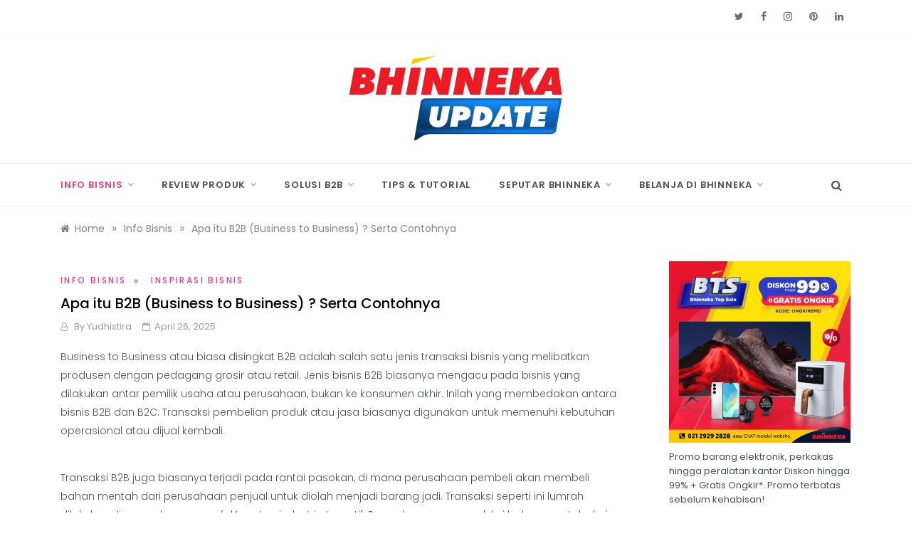

--- FILE ---
content_type: text/html; charset=UTF-8
request_url: https://www.bhinneka.com/blog/b2b-adalah/
body_size: 13739
content:
<!doctype html>
<html lang="en-US">
<head>
	<meta charset="UTF-8">
	<meta name="viewport" content="width=device-width, initial-scale=1">
	<link rel="profile" href="https://gmpg.org/xfn/11">
	<meta name='robots' content='index, follow, max-image-preview:large, max-snippet:-1, max-video-preview:-1' />
	
	
	<!-- This site is optimized with the Yoast SEO plugin v26.4 - https://yoast.com/wordpress/plugins/seo/ -->
	<!-- <link media="all" href="https://www.bhinneka.com/blog/wp-content/cache/autoptimize/css/autoptimize_1a2f244ca7cf8f46a6c2987b73372871.css" rel="stylesheet"> -->
<link rel="stylesheet" type="text/css" href="//www.bhinneka.com/blog/wp-content/cache/wpfc-minified/eews86eu/rma5.css" media="all"/><title>√ Apa itu B2B (Business to Business) ? Serta Contohnya</title>
	<meta name="description" content="Bisnis B2B adalah jenis perdagangan yang melibatkan dua perusahaan sebagai penjual dan pembeli. Apa contoh perusahaan B2B di Indonesia ?" />
	<link rel="canonical" href="https://www.bhinneka.com/blog/b2b-adalah/" />
	<meta property="og:locale" content="en_US" />
	<meta property="og:type" content="article" />
	<meta property="og:title" content="√ Apa itu B2B (Business to Business) ? Serta Contohnya" />
	<meta property="og:description" content="Bisnis B2B adalah jenis perdagangan yang melibatkan dua perusahaan sebagai penjual dan pembeli. Apa contoh perusahaan B2B di Indonesia ?" />
	<meta property="og:url" content="https://www.bhinneka.com/blog/b2b-adalah/" />
	<meta property="og:site_name" content="Bhinneka Update" />
	<meta property="article:published_time" content="2025-04-25T19:50:49+00:00" />
	<meta property="og:image" content="https://www.bhinneka.com/blog/wp-content/uploads/2023/11/Apa-itu-B2B.jpg" />
	<meta property="og:image:width" content="744" />
	<meta property="og:image:height" content="387" />
	<meta property="og:image:type" content="image/jpeg" />
	<meta name="author" content="Yudhistira" />
	<meta name="twitter:card" content="summary_large_image" />
	<meta name="twitter:label1" content="Written by" />
	<meta name="twitter:data1" content="Yudhistira" />
	<meta name="twitter:label2" content="Est. reading time" />
	<meta name="twitter:data2" content="6 minutes" />
	<script type="application/ld+json" class="yoast-schema-graph">{"@context":"https://schema.org","@graph":[{"@type":"Article","@id":"https://www.bhinneka.com/blog/b2b-adalah/#article","isPartOf":{"@id":"https://www.bhinneka.com/blog/b2b-adalah/"},"author":{"name":"Yudhistira","@id":"https://www.bhinneka.com/blog/#/schema/person/84e07ab229f7160b9a4ce2b51add8f34"},"headline":"Apa itu B2B (Business to Business) ? Serta Contohnya","datePublished":"2025-04-25T19:50:49+00:00","mainEntityOfPage":{"@id":"https://www.bhinneka.com/blog/b2b-adalah/"},"wordCount":1188,"commentCount":0,"publisher":{"@id":"https://www.bhinneka.com/blog/#organization"},"image":{"@id":"https://www.bhinneka.com/blog/b2b-adalah/#primaryimage"},"thumbnailUrl":"https://www.bhinneka.com/blog/wp-content/uploads/2023/11/Apa-itu-B2B.jpg","articleSection":["Info Bisnis","Inspirasi Bisnis"],"inLanguage":"en-US","potentialAction":[{"@type":"CommentAction","name":"Comment","target":["https://www.bhinneka.com/blog/b2b-adalah/#respond"]}]},{"@type":"WebPage","@id":"https://www.bhinneka.com/blog/b2b-adalah/","url":"https://www.bhinneka.com/blog/b2b-adalah/","name":"√ Apa itu B2B (Business to Business) ? Serta Contohnya","isPartOf":{"@id":"https://www.bhinneka.com/blog/#website"},"primaryImageOfPage":{"@id":"https://www.bhinneka.com/blog/b2b-adalah/#primaryimage"},"image":{"@id":"https://www.bhinneka.com/blog/b2b-adalah/#primaryimage"},"thumbnailUrl":"https://www.bhinneka.com/blog/wp-content/uploads/2023/11/Apa-itu-B2B.jpg","datePublished":"2025-04-25T19:50:49+00:00","description":"Bisnis B2B adalah jenis perdagangan yang melibatkan dua perusahaan sebagai penjual dan pembeli. Apa contoh perusahaan B2B di Indonesia ?","breadcrumb":{"@id":"https://www.bhinneka.com/blog/b2b-adalah/#breadcrumb"},"inLanguage":"en-US","potentialAction":[{"@type":"ReadAction","target":["https://www.bhinneka.com/blog/b2b-adalah/"]}]},{"@type":"ImageObject","inLanguage":"en-US","@id":"https://www.bhinneka.com/blog/b2b-adalah/#primaryimage","url":"https://www.bhinneka.com/blog/wp-content/uploads/2023/11/Apa-itu-B2B.jpg","contentUrl":"https://www.bhinneka.com/blog/wp-content/uploads/2023/11/Apa-itu-B2B.jpg","width":744,"height":387,"caption":"Apa itu B2B"},{"@type":"BreadcrumbList","@id":"https://www.bhinneka.com/blog/b2b-adalah/#breadcrumb","itemListElement":[{"@type":"ListItem","position":1,"name":"Home","item":"https://www.bhinneka.com/blog/"},{"@type":"ListItem","position":2,"name":"Info Bisnis","item":"https://www.bhinneka.com/blog/info/"},{"@type":"ListItem","position":3,"name":"Apa itu B2B (Business to Business) ? Serta Contohnya"}]},{"@type":"WebSite","@id":"https://www.bhinneka.com/blog/#website","url":"https://www.bhinneka.com/blog/","name":"Bhinneka Update","description":"Info &amp; Review Produk Terbaru","publisher":{"@id":"https://www.bhinneka.com/blog/#organization"},"potentialAction":[{"@type":"SearchAction","target":{"@type":"EntryPoint","urlTemplate":"https://www.bhinneka.com/blog/?s={search_term_string}"},"query-input":{"@type":"PropertyValueSpecification","valueRequired":true,"valueName":"search_term_string"}}],"inLanguage":"en-US"},{"@type":"Organization","@id":"https://www.bhinneka.com/blog/#organization","name":"Bhinneka.com","url":"https://www.bhinneka.com/blog/","logo":{"@type":"ImageObject","inLanguage":"en-US","@id":"https://www.bhinneka.com/blog/#/schema/logo/image/","url":"https://www.bhinneka.com/blog/wp-content/uploads/2021/02/Logo-Bhinneka.png","contentUrl":"https://www.bhinneka.com/blog/wp-content/uploads/2021/02/Logo-Bhinneka.png","width":714,"height":722,"caption":"Bhinneka.com"},"image":{"@id":"https://www.bhinneka.com/blog/#/schema/logo/image/"}},{"@type":"Person","@id":"https://www.bhinneka.com/blog/#/schema/person/84e07ab229f7160b9a4ce2b51add8f34","name":"Yudhistira","image":{"@type":"ImageObject","inLanguage":"en-US","@id":"https://www.bhinneka.com/blog/#/schema/person/image/","url":"https://secure.gravatar.com/avatar/24ab210a9dbfdd694c0125e590f90b46c8c0e75382b14e057c07bfae1f82928e?s=96&d=mm&r=g","contentUrl":"https://secure.gravatar.com/avatar/24ab210a9dbfdd694c0125e590f90b46c8c0e75382b14e057c07bfae1f82928e?s=96&d=mm&r=g","caption":"Yudhistira"},"description":"Yudhistira Arjuna Wicaksana atau akrab dipanggil Yudhi adalah seorang praktisi Digital Marketing dengan pengalaman lebih dari 10 tahun. Berbekal pengalaman yang luas dan latar belakang pendidikan Teknik Informatika, Yudhi menggabungkan pengetahuan dan pengalamannya untuk memberikan solusi bisnis praktis di bidang teknologi. Yudhi berkontribusi sebagai penulis artikel di Blog Bhinneka untuk membantu perusahaan kecil, menengah, hingga besar untuk mendapatkan rekomendasi produk terbaik agar dapat meningkatkan performa bisnisnya. Memastikan setiap orang mendapatkan akses ilmu pengetahuan teknologi secara gratis dan up to date.","sameAs":["https://www.bhinneka.com/blog/author/yudhistira/"],"url":"https://www.bhinneka.com/blog/author/yudhistira/"}]}</script>
	<!-- / Yoast SEO plugin. -->


<link rel="amphtml" href="https://www.bhinneka.com/blog/b2b-adalah/amp/" /><meta name="generator" content="AMP for WP 1.1.7.1"/><link rel='dns-prefetch' href='//fonts.googleapis.com' />
<link rel="alternate" type="application/rss+xml" title="Bhinneka Update &raquo; Feed" href="https://www.bhinneka.com/blog/feed/" />
<link rel="alternate" type="application/rss+xml" title="Bhinneka Update &raquo; Comments Feed" href="https://www.bhinneka.com/blog/comments/feed/" />
<link rel="alternate" type="application/rss+xml" title="Bhinneka Update &raquo; Apa itu B2B (Business to Business) ? Serta Contohnya Comments Feed" href="https://www.bhinneka.com/blog/b2b-adalah/feed/" />





<link rel='stylesheet' id='urbane-body-css' href='//fonts.googleapis.com/css?family=Poppins:300,400,400i,500,600,700&#038;display=swap' type='text/css' media='all' />
<link rel='stylesheet' id='urbane-heading-css' href='//fonts.googleapis.com/css?family=Prata&#038;display=swap' type='text/css' media='all' />
<link rel='stylesheet' id='urbane-sign-css' href='//fonts.googleapis.com/css?family=Monsieur+La+Doulaise&#038;display=swap' type='text/css' media='all' />








<link rel="https://api.w.org/" href="https://www.bhinneka.com/blog/wp-json/" /><link rel="alternate" title="JSON" type="application/json" href="https://www.bhinneka.com/blog/wp-json/wp/v2/posts/24896" /><link rel="EditURI" type="application/rsd+xml" title="RSD" href="https://www.bhinneka.com/blog/xmlrpc.php?rsd" />
<meta name="generator" content="WordPress 6.8.3" />
<link rel='shortlink' href='https://www.bhinneka.com/blog/?p=24896' />
<link rel="alternate" title="oEmbed (JSON)" type="application/json+oembed" href="https://www.bhinneka.com/blog/wp-json/oembed/1.0/embed?url=https%3A%2F%2Fwww.bhinneka.com%2Fblog%2Fb2b-adalah%2F" />
<link rel="alternate" title="oEmbed (XML)" type="text/xml+oembed" href="https://www.bhinneka.com/blog/wp-json/oembed/1.0/embed?url=https%3A%2F%2Fwww.bhinneka.com%2Fblog%2Fb2b-adalah%2F&#038;format=xml" />
<link rel="pingback" href="https://www.bhinneka.com/blog/xmlrpc.php">		
		<link rel="icon" href="https://www.bhinneka.com/blog/wp-content/uploads/2021/02/cropped-Logo-Bhinneka-32x32.png" sizes="32x32" />
<link rel="icon" href="https://www.bhinneka.com/blog/wp-content/uploads/2021/02/cropped-Logo-Bhinneka-192x192.png" sizes="192x192" />
<link rel="apple-touch-icon" href="https://www.bhinneka.com/blog/wp-content/uploads/2021/02/cropped-Logo-Bhinneka-180x180.png" />
<meta name="msapplication-TileImage" content="https://www.bhinneka.com/blog/wp-content/uploads/2021/02/cropped-Logo-Bhinneka-270x270.png" />
		
			
	<!-- Global site tag (gtag.js) - Google Analytics -->
<script async src="https://www.googletagmanager.com/gtag/js?id=UA-4593965-2"></script>
<script>
  window.dataLayer = window.dataLayer || [];
  function gtag(){dataLayer.push(arguments);}
  gtag('js', new Date());

  gtag('config', 'UA-4593965-2');
</script>
	
</head>

<body data-rsssl=1 class="wp-singular post-template-default single single-post postid-24896 single-format-standard wp-custom-logo wp-embed-responsive wp-theme-urbane at-sticky-sidebar single-right-sidebar no-sidebar masonry-post">
<div id="page" class="site ">
	<a class="skip-link screen-reader-text" href="#content">Skip to content</a>

	
<header class="header-1">
					<section class="top-bar-area">
				<div class="container">
										
											<div class="right-side">
							<div class="social-links">
								<div class="menu-menu-7-container"><ul id="social-menu" class="urbane-social-menu"><li id="menu-item-355" class="menu-item menu-item-type-custom menu-item-object-custom menu-item-355"><a target="_blank" href="https://twitter.com/bhinneka">Twitter</a></li>
<li id="menu-item-356" class="menu-item menu-item-type-custom menu-item-object-custom menu-item-356"><a target="_blank" href="https://www.facebook.com/bhinnekacom">Facebook</a></li>
<li id="menu-item-358" class="menu-item menu-item-type-custom menu-item-object-custom menu-item-358"><a target="_blank" href="https://instagram.com/bhinnekacom/">Instagram</a></li>
<li id="menu-item-359" class="menu-item menu-item-type-custom menu-item-object-custom menu-item-359"><a target="_blank" href="https://www.pinterest.com/bhinnekacom/">Pinterest</a></li>
<li id="menu-item-360" class="menu-item menu-item-type-custom menu-item-object-custom menu-item-360"><a target="_blank" href="https://www.linkedin.com/company/bhinneka-com/">Linkedin</a></li>
</ul></div>							</div>
						</div>
									</div>
			</section>
					
		<section class="main-header " style="background-image:url(); background-size: cover; background-position: center; background-repeat: no-repeat;">
		<div class="head_one  clearfix ">
			<div class="container">
				<div class="row">
					<div class="center-logo col-sm-4">
						<div class="logo">
							<a href="https://www.bhinneka.com/blog/" class="custom-logo-link" rel="home"><img src="https://www.bhinneka.com/blog/wp-content/uploads/2024/08/Logo-Bhinneka-Update-Mobile.svg" class="custom-logo" alt="Logo Bhinneka Update - Info &amp; Review Produk Terbaru" decoding="async" /></a>								<h1 class="site-title"><a href="https://www.bhinneka.com/blog/" rel="home">Bhinneka Update</a></h1>
																<p class="site-description">Info &amp; Review Produk Terbaru</p>
													</div><!-- .site-logo -->
					</div>
									</div>
			</div>
		</div>
		<div class="menu-area">
			<div class="container">					
				<nav id="site-navigation" class="site-navigation">
											<div class="search-wrapper">					
							<div class="search-box">
								<a href="#" class="s_click"><i class="fa fa-search first_click" aria-hidden="true" style="display: block;"></i></a>
								<a href="#" class="s_click"><i class="fa fa-times second_click" aria-hidden="true" style="display: none;"></i></a>
							</div>
							<div class="search-box-text">
								<form role="search" method="get" class="search-form" action="https://www.bhinneka.com/blog/">
				<label>
					<span class="screen-reader-text">Search for:</span>
					<input type="search" class="search-field" placeholder="Search &hellip;" value="" name="s" />
				</label>
				<input type="submit" class="search-submit" value="Search" />
			</form>							</div>				
						</div>
					
					<button class="bar-menu">
						<span></span>
					</button>
					<div class="main-menu menu-caret">
						<ul id="primary-menu" class=""><li id="menu-item-25057" class="menu-item menu-item-type-taxonomy menu-item-object-category current-post-ancestor current-menu-parent current-post-parent menu-item-has-children menu-item-25057"><a href="https://www.bhinneka.com/blog/info/">Info Bisnis</a>
<ul class="sub-menu">
	<li id="menu-item-25064" class="menu-item menu-item-type-taxonomy menu-item-object-category menu-item-25064"><a href="https://www.bhinneka.com/blog/info/tren-bisnis/">Tren Bisnis</a></li>
	<li id="menu-item-25058" class="menu-item menu-item-type-taxonomy menu-item-object-category current-post-ancestor current-menu-parent current-post-parent menu-item-25058"><a href="https://www.bhinneka.com/blog/info/inspirasi-bisnis/">Inspirasi Bisnis</a></li>
	<li id="menu-item-25059" class="menu-item menu-item-type-taxonomy menu-item-object-category menu-item-25059"><a href="https://www.bhinneka.com/blog/info/kewirausahaan-kreatif/">Kewirausahaan Kreatif</a></li>
	<li id="menu-item-25060" class="menu-item menu-item-type-taxonomy menu-item-object-category menu-item-25060"><a href="https://www.bhinneka.com/blog/info/rekomendasi-produk/">Rekomendasi Produk</a></li>
	<li id="menu-item-25065" class="menu-item menu-item-type-taxonomy menu-item-object-category menu-item-25065"><a href="https://www.bhinneka.com/blog/info/teknologi-dan-bisnis/">Teknologi dan Bisnis</a></li>
</ul>
</li>
<li id="menu-item-25074" class="menu-item menu-item-type-taxonomy menu-item-object-category menu-item-has-children menu-item-25074"><a href="https://www.bhinneka.com/blog/review/">Review Produk</a>
<ul class="sub-menu">
	<li id="menu-item-25077" class="menu-item menu-item-type-taxonomy menu-item-object-category menu-item-25077"><a href="https://www.bhinneka.com/blog/review/pc-laptop/">PC &amp; Laptop</a></li>
	<li id="menu-item-25078" class="menu-item menu-item-type-taxonomy menu-item-object-category menu-item-25078"><a href="https://www.bhinneka.com/blog/review/smartphone-tablet/">Smartphone &amp; Tablet</a></li>
	<li id="menu-item-25091" class="menu-item menu-item-type-taxonomy menu-item-object-category menu-item-25091"><a href="https://www.bhinneka.com/blog/review/aksesoris-gadget-komputer/">Aksesoris Gadget &amp; Komputer</a></li>
	<li id="menu-item-25080" class="menu-item menu-item-type-taxonomy menu-item-object-category menu-item-25080"><a href="https://www.bhinneka.com/blog/review/elektronik-rumah-tangga/">Peralatan Elektronik</a></li>
	<li id="menu-item-25081" class="menu-item menu-item-type-taxonomy menu-item-object-category menu-item-25081"><a href="https://www.bhinneka.com/blog/review/kamera/">Kamera &amp; Drone</a></li>
	<li id="menu-item-25082" class="menu-item menu-item-type-taxonomy menu-item-object-category menu-item-25082"><a href="https://www.bhinneka.com/blog/review/peralatan-mesin-listrik/">Maintenance, Repair, Overhaul (MRO)</a></li>
	<li id="menu-item-25083" class="menu-item menu-item-type-taxonomy menu-item-object-category menu-item-25083"><a href="https://www.bhinneka.com/blog/review/makanan-minuman/">Makanan, Minuman, dan Obat-Obatan</a></li>
	<li id="menu-item-25084" class="menu-item menu-item-type-taxonomy menu-item-object-category menu-item-25084"><a href="https://www.bhinneka.com/blog/review/peralatan-medis/">Peralatan Medis</a></li>
	<li id="menu-item-25085" class="menu-item menu-item-type-taxonomy menu-item-object-category menu-item-25085"><a href="https://www.bhinneka.com/blog/review/peralatan-olahraga/">Peralatan Olahraga dan Outdoor</a></li>
	<li id="menu-item-25086" class="menu-item menu-item-type-taxonomy menu-item-object-category menu-item-25086"><a href="https://www.bhinneka.com/blog/review/power-rack-system/">Server, Power, &amp; Rack System</a></li>
	<li id="menu-item-25087" class="menu-item menu-item-type-taxonomy menu-item-object-category menu-item-25087"><a href="https://www.bhinneka.com/blog/review/printer-scanner/">Printer dan Scanner</a></li>
	<li id="menu-item-25088" class="menu-item menu-item-type-taxonomy menu-item-object-category menu-item-25088"><a href="https://www.bhinneka.com/blog/review/software/">Software and License</a></li>
	<li id="menu-item-25089" class="menu-item menu-item-type-taxonomy menu-item-object-category menu-item-25089"><a href="https://www.bhinneka.com/blog/review/router-networking/">Router &amp; Networking</a></li>
	<li id="menu-item-25090" class="menu-item menu-item-type-taxonomy menu-item-object-category menu-item-25090"><a href="https://www.bhinneka.com/blog/review/smartwatch/">Smartwatch &amp; Wearable Gadget</a></li>
</ul>
</li>
<li id="menu-item-25069" class="menu-item menu-item-type-taxonomy menu-item-object-category menu-item-has-children menu-item-25069"><a href="https://www.bhinneka.com/blog/solusi-bisnis/">Solusi B2B</a>
<ul class="sub-menu">
	<li id="menu-item-25070" class="menu-item menu-item-type-taxonomy menu-item-object-category menu-item-25070"><a href="https://www.bhinneka.com/blog/solusi-bisnis/pemerintah/">Pemerintah</a></li>
	<li id="menu-item-25071" class="menu-item menu-item-type-taxonomy menu-item-object-category menu-item-25071"><a href="https://www.bhinneka.com/blog/solusi-bisnis/corporate/">Korporasi</a></li>
	<li id="menu-item-25072" class="menu-item menu-item-type-taxonomy menu-item-object-category menu-item-25072"><a href="https://www.bhinneka.com/blog/solusi-bisnis/umkm/">UMKM</a></li>
</ul>
</li>
<li id="menu-item-25067" class="menu-item menu-item-type-taxonomy menu-item-object-category menu-item-25067"><a href="https://www.bhinneka.com/blog/tips-tutorial/">Tips &amp; Tutorial</a></li>
<li id="menu-item-25051" class="menu-item menu-item-type-taxonomy menu-item-object-category menu-item-has-children menu-item-25051"><a href="https://www.bhinneka.com/blog/events-promo/">Seputar Bhinneka</a>
<ul class="sub-menu">
	<li id="menu-item-25052" class="menu-item menu-item-type-taxonomy menu-item-object-category menu-item-25052"><a href="https://www.bhinneka.com/blog/events-promo/bhinneka-events/">Bhinneka Events</a></li>
	<li id="menu-item-25053" class="menu-item menu-item-type-taxonomy menu-item-object-category menu-item-25053"><a href="https://www.bhinneka.com/blog/events-promo/promo/">Promo Terbaru</a></li>
</ul>
</li>
<li id="menu-item-22030" class="menu-item menu-item-type-custom menu-item-object-custom menu-item-has-children menu-item-22030"><a href="https://www.bhinneka.com/">Belanja di Bhinneka</a>
<ul class="sub-menu">
	<li id="menu-item-22043" class="menu-item menu-item-type-custom menu-item-object-custom menu-item-22043"><a href="https://www.bhinneka.com/blog/cara-daftar-akun-bhinneka/">Cara Daftar Akun Bhinneka</a></li>
	<li id="menu-item-22044" class="menu-item menu-item-type-custom menu-item-object-custom menu-item-22044"><a href="https://www.bhinneka.com/blog/cara-belanja-di-bhinneka/">Cara Belanja di Bhinneka</a></li>
	<li id="menu-item-22046" class="menu-item menu-item-type-custom menu-item-object-custom menu-item-22046"><a href="https://www.bhinneka.com/pengembalian-barang">Pengembalian Barang</a></li>
	<li id="menu-item-22047" class="menu-item menu-item-type-custom menu-item-object-custom menu-item-22047"><a href="https://www.bhinneka.com/servis-dan-purna-jual">Service Center &#038; Purna Jual</a></li>
	<li id="menu-item-22048" class="menu-item menu-item-type-custom menu-item-object-custom menu-item-22048"><a href="https://www.bhinneka.com/lokasi-retail">Lokasi Bhinneka Store</a></li>
</ul>
</li>
</ul>					</div>
				</nav><!-- #site-navigation -->
			</div>
		</div>
	</setion><!-- #masthead -->
</header>


	     <section id="content" class="site-content posts-container">
    <div class="container">
        <div class="row">
			<div class="breadcrumbs-wrap">
				<div role="navigation" aria-label="Breadcrumbs" class="breadcrumb-trail breadcrumbs" itemprop="breadcrumb"><ul class="trail-items" itemscope itemtype="http://schema.org/BreadcrumbList"><meta name="numberOfItems" content="3" /><meta name="itemListOrder" content="Ascending" /><li itemprop="itemListElement" itemscope itemtype="http://schema.org/ListItem" class="trail-item trail-begin"><a href="https://www.bhinneka.com/blog/" rel="home" itemprop="item"><span itemprop="name">Home</span></a><meta itemprop="position" content="1" /></li><span class="delim">»</span><li itemprop="itemListElement" itemscope itemtype="http://schema.org/ListItem" class="trail-item"><a href="https://www.bhinneka.com/blog/info/" itemprop="item"><span itemprop="name">Info Bisnis</span></a><meta itemprop="position" content="2" /></li><span class="delim">»</span><li itemprop="itemListElement" itemscope itemtype="http://schema.org/ListItem" class="trail-item trail-end"><a href="https://www.bhinneka.com/blog/b2b-adalah/" itemprop="item"><span itemprop="name">Apa itu B2B (Business to Business) ? Serta Contohnya</span></a><meta itemprop="position" content="3" /></li><span class="delim">»</span></ul></div> 
			</div>
			<div id="primary" class="col-md-8 col-lg-9 col-xs-12 content-area">
				<main id="main" class="site-main">
					<article id="post-24896" class="post-24896 post type-post status-publish format-standard has-post-thumbnail hentry category-info category-inspirasi-bisnis">
    <div class="post-wrap">
                    <div class="post-media">
                
            <div class="post-thumbnail">
                <img width="744" height="387" src="https://www.bhinneka.com/blog/wp-content/uploads/2023/11/Apa-itu-B2B.jpg" class="attachment-full size-full wp-post-image" alt="Apa itu B2B" decoding="async" fetchpriority="high" srcset="https://www.bhinneka.com/blog/wp-content/uploads/2023/11/Apa-itu-B2B.jpg 744w, https://www.bhinneka.com/blog/wp-content/uploads/2023/11/Apa-itu-B2B-500x260.jpg 500w" sizes="(max-width: 744px) 100vw, 744px" />            </div><!-- .post-thumbnail -->

                    </div>
                <div class="post-content">
            <div class="post-cats">
                <span class="cat-links"><a href="https://www.bhinneka.com/blog/info/" rel="category tag">Info Bisnis</a>&nbsp;<a href="https://www.bhinneka.com/blog/info/inspirasi-bisnis/" rel="category tag">Inspirasi Bisnis</a></span>            </div>
            <h1 class="post-title entry-title">Apa itu B2B (Business to Business) ? Serta Contohnya</h1>            <div class="post-date">
                                    <div class="entry-meta">
                        <i class="fa fa-user-o"></i><span class="post_by"> by <span class="author vcard"><a class="url fn n" href="https://www.bhinneka.com/blog/author/yudhistira/">Yudhistira</a></span></span>                        <i class="fa fa-calendar-o"></i><span class="posted-on"><a href="https://www.bhinneka.com/blog/b2b-adalah/" rel="bookmark"><time class="entry-date published updated" datetime="2025-04-26T02:50:49+07:00">April 26, 2025</time></a></span>                    </div><!-- .entry-meta -->
                            </div>

            <div class="content post-excerpt entry-content clearfix">
                <p>Business to Business atau biasa disingkat B2B adalah salah satu jenis transaksi bisnis yang melibatkan produsen dengan pedagang grosir atau retail. Jenis bisnis B2B biasanya mengacu pada bisnis yang dilakukan antar pemilik usaha atau perusahaan, bukan ke konsumen akhir. Inilah yang membedakan antara bisnis B2B dan B2C. Transaksi pembelian produk atau jasa biasanya digunakan untuk memenuhi kebutuhan operasional atau dijual kembali.</p>
<p>Transaksi B2B juga biasanya terjadi pada rantai pasokan, di mana perusahaan pembeli akan membeli bahan mentah dari perusahaan penjual untuk diolah menjadi barang jadi. Transaksi seperti ini lumrah dilakukan di perusahaan manufaktur atau industri otomotif. Perusahaan memproduksi bahan mentah dari penjual B2B kemudian diolah lalu dijual ke pedagang grosir atau retail untuk dijual ke konsumen individu.</p>
<div class="lwptoc lwptoc-autoWidth lwptoc-baseItems lwptoc-light lwptoc-notInherit" data-smooth-scroll="1" data-smooth-scroll-offset="24"><div class="lwptoc_i">    <div class="lwptoc_header" style="font-size:100%;">
        <b class="lwptoc_title">Daftar Isi</b>            </div>
<div class="lwptoc_items lwptoc_items-visible">
    <div class="lwptoc_itemWrap"><div class="lwptoc_item">    <a href="#Pengertian_B2B_Business_to_Business">
                <span class="lwptoc_item_label">Pengertian B2B (Business to Business)</span>
    </a>
    </div><div class="lwptoc_item">    <a href="#Perkembangan_e-Commerce_B2B_di_Dunia">
                <span class="lwptoc_item_label">Perkembangan e-Commerce B2B di Dunia</span>
    </a>
    </div><div class="lwptoc_item">    <a href="#Bagaimana_Cara_Kerja_Business_to_Business">
                <span class="lwptoc_item_label">Bagaimana Cara Kerja Business to Business ?</span>
    </a>
    </div><div class="lwptoc_item">    <a href="#Kelebihan_Bisnis_B2B_vs_B2C">
                <span class="lwptoc_item_label">Kelebihan Bisnis B2B vs B2C</span>
    </a>
    </div><div class="lwptoc_item">    <a href="#Tantangan_Dalam_Bisnis_B2B">
                <span class="lwptoc_item_label">Tantangan Dalam Bisnis B2B</span>
    </a>
    </div><div class="lwptoc_item">    <a href="#Contoh_Perusahaan_B2B_di_Indonesia">
                <span class="lwptoc_item_label">Contoh Perusahaan B2B di Indonesia</span>
    </a>
    </div></div></div>
</div></div><h2><span id="Pengertian_B2B_Business_to_Business">Pengertian B2B (Business to Business)</span></h2>
<p>Business to Business atau B2B adalah jenis perdagangan secara langsung atau online (<a href="https://www.bhinneka.com/blog/e-commerce-b2b/" target="_blank" rel="noopener">e-commerce B2B</a>) yang menjual produk, jasa, atau informasi antar pemilik bisnis. Transaksi B2B dilakukan oleh dua perusahaan sebagai penjual dan pembeli. Perusahaan penjual menjual bahan mentah, produk, atau jasanya ke perusahaan pembeli untuk diolah menjadi barang jadi atau untuk memenuhi kebutuhan operasionalnya.</p>
<p><img decoding="async" class="aligncenter wp-image-24898" title="Apa itu B2B" src="https://www.bhinneka.com/blog/wp-content/uploads/2023/11/Apa-itu-B2B.jpg" alt="Apa itu B2B" width="600" height="312" srcset="https://www.bhinneka.com/blog/wp-content/uploads/2023/11/Apa-itu-B2B.jpg 744w, https://www.bhinneka.com/blog/wp-content/uploads/2023/11/Apa-itu-B2B-500x260.jpg 500w" sizes="(max-width: 600px) 100vw, 600px"></p>
<p>Transaksi B2B adalah hal yang biasa terjadi di rantai pasokan. Terutama pada perusahaan yang membeli bahan mentah atau komponen untuk diolah dan dirakit untuk kemudian dijual kembali setelah jadi produk. Produk yang sudah jadi bisa dijual ke pedagang grosir atau retail atau langsung ke konsumen akhir.</p>
<h2><span id="Perkembangan_e-Commerce_B2B_di_Dunia">Perkembangan e-Commerce B2B di Dunia</span></h2>
<p>Pada tahun 2027, e-Commerce B2B secara global diperkirakan mencapai $20.9 triliun dan mewakili CAGR (tingkat pertumbuhan tahunan gabungan). Pertumbuhannya mencapai 17.5% selama periode tahun 2020 sampai 2027 menurut data Grand View Research.</p>
<p>Sama seperti Forrester, pasar e-Commerce B2B diperkirakan meningkat jadi 17% pada tahun 2023. Salah satu penyebab berkembangnya pasar B2B di dunia adalah karena penetrasi internet yang semakin merata. Infrastruktur internet yang kuat membuat bisnis B2B dapat menyebarkan informasi produk dan jasanya lebih mudah dan luas ke perusahaan lainnya.</p>
<p><a href="https://www.bhinneka.com/blog/b2b-e-commerce-indonesia/" target="_blank" rel="noopener">Perusahaan B2B</a> saat ini mengandalkan situs website untuk memudahkan perusahaan pembeli untuk mempelajari produk atau jasa dan memulai kontak. Pada bisnis B2B, komunikasi adalah segalanya. B2B adalah jenis bisnis yang sangat menguntungkan karena sifatnya jangka panjang. Kontak komunikasi antara tim penjual dan pembeli akan menghasilkan kesepakatan tertentu untuk transaksi dalam kurun waktu tertentu.</p>
<p>Transaksi B2B saat ini semakin mudah berkat adanya implementasi e-Procurement. Situs website e-Procurement menyediakan informasi produk dan jasa yang bisa dicari dan dipesan secara online. Direktori online khusus sudah menyediakan informasi tentang industri tertentu, perusahaan penyedia, dan produk serta layanan yang disediakan untuk memfasilitasi transaksi B2B yang lebih mudah.</p>
<h2><span id="Bagaimana_Cara_Kerja_Business_to_Business">Bagaimana Cara Kerja Business to Business ?</span></h2>
<p>Bisnis B2B bekerja dengan cara perusahaan menjual produk atau jasanya ke perusahaan lain. Tujuan perusahaan pembeli untuk bertransaksi dengan perusahaan penjual adalah untuk mendapatkan bahan mentah untuk diubah ke produk jadi. Ada juga perusahaan yang membeli dari perusahaan lain untuk memenuhi kebutuhan operasionalnya seperti untuk menjual produk ke konsumen akhir. Atau, untuk penuhi kebutuhan internal perusahaan, seperti: perabot kantor, laptop karyawan, dan software untuk menunjang produktivitas.</p>
<p><img decoding="async" class="aligncenter wp-image-24897" title="Kelebihan B2B dibanding B2C" src="https://www.bhinneka.com/blog/wp-content/uploads/2023/11/Contoh-B2B-di-Indonesia.jpg" alt="Kelebihan B2B dibanding B2C" width="700" height="318" srcset="https://www.bhinneka.com/blog/wp-content/uploads/2023/11/Contoh-B2B-di-Indonesia.jpg 831w, https://www.bhinneka.com/blog/wp-content/uploads/2023/11/Contoh-B2B-di-Indonesia-500x227.jpg 500w, https://www.bhinneka.com/blog/wp-content/uploads/2023/11/Contoh-B2B-di-Indonesia-768x348.jpg 768w" sizes="(max-width: 700px) 100vw, 700px"></p>
<p>Untuk menangani pembelian partai besar atau kebutuhan yang custom, pembeli bisa langsung menghubungi CS atau tim sales B2B. Kemudian, penjual B2B akan berhadapan dengan banyak pihak dari pembeli, seperti: orang yang bertanggung jawab atas anggaran, orang yang mengevaluasi produk, atau orang khusus yang bertugas untuk negosiasi pengadaan dan penawaran jangka panjang.</p>
<p>Pembelian dalam jumlah besar melalui B2B membutuhkan proposal atau bukti transaksi secara fisik. Sistem B2B melalui e-Procurement memudahkan penjual dan pembeli untuk menandatangani transaksi pembelian secara online. Rincian produk, persyaratan, dan harga bisa dicantumkan dalam faktur penjualan. Kemudahan ini membuat penjual dan pembeli B2B bisa menyepakati pembelian walaupun terpisah jarak yang jauh.</p>
<h2><span id="Kelebihan_Bisnis_B2B_vs_B2C">Kelebihan Bisnis B2B vs B2C</span></h2>
<p>B2B adalah salah satu jenis bisnis yang menguntungkan. Berikut ini beberapa kelebihan B2B dibanding B2C:</p>
<ul>
<li><strong>Volume Transaksi Lebih Besar.</strong> Perusahaan B2B dapat menjual produk atau jasa dalam volume besar dalam sekali transaksi. Walaupun frekuensi pembeliannya tidak sebanyak B2C, namun perusahaan B2C harus menjual ratusan hingga ribuan kali ke banyak konsumen untuk mengimbangi penjualan B2B. Rata-rata transaksi B2B mencapai 3x lebih tinggi dibanding B2C.</li>
<li><strong>Pelanggan B2B Lebih Loyal.</strong> Pelanggan B2B lebih loyal jika mereka sudah puas dengan produk dan jasa yang diberikan. Kemungkinan akan terjadi pembelian berulang di masa depan. Sebaliknya, pelanggan B2C lebih mudah tergoda merk baru atau penawaran baru dari merk kompetitor.</li>
<li><strong>Potensi Pasar B2B Lebih Besar.</strong> Perusahaan B2B dapat menargetkan banyak industri dan wilayah geografis. Ini akan menghasilkan peluang bisnis lebih besar. Bisnis B2B juga menggarap segmen niche, seperti: khusus menjual laptop dan produk teknologi, jasa instalasi dan maintenance software, atau khusus melayani jual produk dari merk tertentu saja.</li>
<li><strong>Pengiriman Lebih Cepat.</strong> e-Commerce B2B membuat proses penjualan jadi lebih efisien bagi pemilik bisnis B2B. Sistem terintegrasi di e-Commerce memungkinkan perusahaan yang bertransaksi untuk sinkronisasi data di seluruh channel. Pemesanan bisa lebih cepat dan pengiriman lebih mudah karena bisa bekerjasama dengan jasa ekspedisi besar di Indonesia.</li>
</ul>
<p><strong>Baca Selengkapnya di: <a href="https://www.bhinneka.com/blog/perbedaan-e-commerce-b2b-dan-b2c/" target="_blank" rel="noopener">Perbedaan e-Commerce B2B dan B2C</a>.</strong></p>
<h2><span id="Tantangan_Dalam_Bisnis_B2B">Tantangan Dalam Bisnis B2B</span></h2>
<p>Bisnis e-Commerce B2B memiliki beberapa tantangan yang harus dihadapi, seperti:</p>
<ul>
<li><strong>Retensi Pelanggan Baru.</strong> Perusahaan B2B baru seringkali susah meyakinkan pembeli untuk melakukan pembelian berulang di masa depan. Perusahaan B2B baru mendapatkan kredibilitas untuk bersaing dengan kompetitor lama yang sudah dikenal luas.</li>
<li><strong>Sangat Kompetitif.</strong> Meskipun B2B bisa menargetkan banyak industri, namun ukuran pasarnya terbatas. Pemain lama cukup sulit dikalahkan karena pelanggan loyal dengan perusahaan B2B langganannya. Ini membuat B2B sangat berisiko untuk usaha kecil dan menengah.</li>
<li><strong>Proses Pengambilan Keputusan Lama.</strong> Proses pengadaan B2B lebih lama dibanding B2C. Karena melibatkan pembelian dalam jumlah besar, dibutuhkan pengambilan keputusan yang seksama. Banyak petinggi yang terlibat dalam proses pengadaaan tersebut membuat sales B2B harus siap berkomunikasi dengan banyak pihak dari pembeli.</li>
<li><strong>Negosiasi Harga.</strong> Karena pembelian B2B biasanya dalam jumlah besar, biasanya pembeli meminta harga yang lebih murah, diskon, atau layanan tambahan. Perusahaan B2B baru harus siap menawarkan harga atau bonus lebih menarik dibanding pemain lama.</li>
<li><strong>Manajemen Rantai Pasokan yang Rumit.</strong> Pengadaan melalui B2B melibatkan banyak pihak sehingga jika ada miskomunikasi di satu bagian akan mengacaukan semua proses. Dibutuhkan pusat informasi yang bertujuan untuk memastikan semua pihak menerima informasi yang sama dengan cepat dan <em>up to date</em>.</li>
</ul>
<h2><span id="Contoh_Perusahaan_B2B_di_Indonesia">Contoh Perusahaan B2B di Indonesia</span></h2>
<p>Bhinneka adalah contoh perusahaan B2B di Indonesia. Bhinneka berdiri sejak tahun 1993 dan berawal sebagai distributor mesin cetak format besar. Setelah melewati masa krisis, Bhinneka melahirkan situs Bhinneka.com di tahun 1999 sebagai pionir e-Commerce di Indonesia.</p>
<p><img loading="lazy" decoding="async" class="aligncenter wp-image-24899" title="Bhinneka Contoh Perusahaan B2B di Indonesia" src="https://www.bhinneka.com/blog/wp-content/uploads/2023/11/Bhinneka-Contoh-Perusahaan-B2B-di-Indonesia.jpg" alt="Bhinneka Contoh Perusahaan B2B di Indonesia" width="700" height="299" srcset="https://www.bhinneka.com/blog/wp-content/uploads/2023/11/Bhinneka-Contoh-Perusahaan-B2B-di-Indonesia.jpg 1258w, https://www.bhinneka.com/blog/wp-content/uploads/2023/11/Bhinneka-Contoh-Perusahaan-B2B-di-Indonesia-500x213.jpg 500w, https://www.bhinneka.com/blog/wp-content/uploads/2023/11/Bhinneka-Contoh-Perusahaan-B2B-di-Indonesia-768x328.jpg 768w" sizes="auto, (max-width: 700px) 100vw, 700px"></p>
<p>Bhinneka menjual berbagai produk dan jasa, mulai dari: laptop, smartphone, tablet, elektronik rumah tangga, alat berat, APD dan MRO, furnitur kantor, sampai jasa instalasi dan maintenance software untuk menunjang berbagai produktivitas. Bhinneka melayani pengadaan dari konsumen perusahaan dan pemerintah. Selain menjual produk dan jasa, Bhinneka juga melayani jasa service produk elektronik.</p>
<blockquote><p>Anda butuh pengadaan produk dan jasa untuk perusahaan Anda ? Bhinneka melayani berbagai macam pengadaan melalui online. Kami siap berikan harga dan layanan terbaik untuk apapun yang Anda butuhkan. Segera hubungi tim sales kami di:</p>
<p><strong>Telp : (021) 2929-2828<br>
Wa : 0821-1252-9122<br>
Email : Corporate@bhinneka.com</strong></p></blockquote>
            </div><!-- .entry-content -->
            <footer class="post-footer entry-footer">
                <div class="meta_bottom">
                    <div class="post-tags">
                                        </div>
                            
        <div class="post-share">
            <a target="_blank" href="https://www.facebook.com/sharer/sharer.php?u=https://www.bhinneka.com/blog/b2b-adalah/"><i class="fa fa-facebook"></i></a>
            <a target="_blank" href="http://twitter.com/share?text=Apa%20itu%20B2B%20(Business%20to%20Business)%20?%20Serta%20Contohnya&#038;url=https://www.bhinneka.com/blog/b2b-adalah/"><i
                        class="fa fa-twitter"></i></a>
            <a target="_blank" href="http://pinterest.com/pin/create/button/?url=https://www.bhinneka.com/blog/b2b-adalah/&#038;media=https://www.bhinneka.com/blog/wp-content/uploads/2023/11/Apa-itu-B2B.jpg&#038;description=Apa%20itu%20B2B%20(Business%20to%20Business)%20?%20Serta%20Contohnya"><i
                        class="fa fa-pinterest"></i></a>
            <a target="_blank" href="http://www.linkedin.com/shareArticle?mini=true&#038;title=Apa%20itu%20B2B%20(Business%20to%20Business)%20?%20Serta%20Contohnya&#038;url=https://www.bhinneka.com/blog/b2b-adalah/"><i class="fa fa-linkedin"></i></a>
        </div>
                        </div>
            </footer><!-- .entry-footer -->
            
	<nav class="navigation post-navigation" aria-label="Posts">
		<h2 class="screen-reader-text">Post navigation</h2>
		<div class="nav-links"><div class="nav-previous"><a href="https://www.bhinneka.com/blog/solusi-machine-learning-berbasis-awsdukung-transformasi-digital-sektor-industri/" rel="prev">Solusi Machine Learning berbasis AWSDukung Transformasi Digital Sektor Industri</a></div><div class="nav-next"><a href="https://www.bhinneka.com/blog/cara-membuat-franchise-dan-prosedurnya/" rel="next">Kenali Cara Membuat Franchise dan Prosedurnya</a></div></div>
	</nav>        </div>
    </div>
</article><!-- #post-24896 -->	<div id="respond" class="comment-respond">
		<h3 id="reply-title" class="comment-reply-title">Leave a Reply <small><a rel="nofollow" id="cancel-comment-reply-link" href="/blog/b2b-adalah/#respond" style="display:none;">Cancel</a></small></h3><form action="https://www.bhinneka.com/blog/wp-comments-post.php" method="post" id="commentform" class="comment-form"><textarea autocomplete="new-password"  id="dccadbadf7"  name="dccadbadf7"   class="textarea-form" placeholder="Your comment ..."  rows="1"></textarea><textarea id="comment" aria-label="hp-comment" aria-hidden="true" name="comment" autocomplete="new-password" style="padding:0 !important;clip:rect(1px, 1px, 1px, 1px) !important;position:absolute !important;white-space:nowrap !important;height:1px !important;width:1px !important;overflow:hidden !important;" tabindex="-1"></textarea><script data-noptimize>document.getElementById("comment").setAttribute( "id", "a28b4bc62096367a35b1e0b0dd0ad4d4" );document.getElementById("dccadbadf7").setAttribute( "id", "comment" );</script><div class="row"><div class="col-sm-6"><input type="text" name="author" id="author" class="input-form" placeholder="Your name *" /></div>
<div class="col-sm-6"><input type="text" name="email" id="email" class="input-form" placeholder="Your email *"/></div>
<div class="col-sm-12"><input type="text" name="url" id="url" class="input-form" placeholder="Website URL"/></div></div>
<p class="comment-form-cookies-consent"><input id="wp-comment-cookies-consent" name="wp-comment-cookies-consent" type="checkbox" value="yes" /> <label for="wp-comment-cookies-consent">Save my name, email, and website in this browser for the next time I comment.</label></p>
<p class="form-submit"><input name="submit" type="submit" id="submit" class="submit" value="Post Comment" /> <input type='hidden' name='comment_post_ID' value='24896' id='comment_post_ID' />
<input type='hidden' name='comment_parent' id='comment_parent' value='0' />
</p></form>	</div><!-- #respond -->
					</main><!-- #main -->
			</div><!-- #primary -->
			<aside id="secondary" class="col-md-4 col-lg-3 col-xs-12 widget-area side-right">
	<div class="sidebar-area">
		<section id="media_image-14" class="widget widget_media_image"><figure style="width: 500px" class="wp-caption alignnone"><a href="https://bhnk.co/BTSgo"><img width="500" height="500" src="https://www.bhinneka.com/blog/wp-content/uploads/2025/07/Socmed-500x500.jpg" class="image wp-image-28172  attachment-medium size-medium" alt="Bhinneka Top Sale Diskon hingga 99% + Gratis Ongkir*" style="max-width: 100%; height: auto;" decoding="async" loading="lazy" srcset="https://www.bhinneka.com/blog/wp-content/uploads/2025/07/Socmed-500x500.jpg 500w, https://www.bhinneka.com/blog/wp-content/uploads/2025/07/Socmed-150x150.jpg 150w, https://www.bhinneka.com/blog/wp-content/uploads/2025/07/Socmed-768x768.jpg 768w, https://www.bhinneka.com/blog/wp-content/uploads/2025/07/Socmed-800x800.jpg 800w, https://www.bhinneka.com/blog/wp-content/uploads/2025/07/Socmed.jpg 1080w" sizes="auto, (max-width: 500px) 100vw, 500px" /></a><figcaption class="wp-caption-text">Promo barang elektronik, perkakas hingga peralatan kantor Diskon hingga 99% + Gratis Ongkir*. Promo terbatas sebelum kehabisan! </figcaption></figure></section><section id="media_image-15" class="widget widget_media_image"><figure style="width: 360px" class="wp-caption alignnone"><a href="https://www.bhinneka.com/promo/gadget?utm_source=bhinneka_blog_widget&#038;utm_medium=organic&#038;utm_campaign=gadget_favorit_dan_gratis_ongkir"><img width="360" height="360" src="https://www.bhinneka.com/blog/wp-content/uploads/2025/09/CB.jpg" class="image wp-image-28199  attachment-full size-full" alt="Gadget Favorit Diskon hingga 24% + Gratis Ongkir*" style="max-width: 100%; height: auto;" decoding="async" loading="lazy" srcset="https://www.bhinneka.com/blog/wp-content/uploads/2025/09/CB.jpg 360w, https://www.bhinneka.com/blog/wp-content/uploads/2025/09/CB-150x150.jpg 150w" sizes="auto, (max-width: 360px) 100vw, 360px" /></a><figcaption class="wp-caption-text">Promo smartphone Samsung, Iphone, Oppo, dan lainnya. Beli sekarang sebelum kehabisan. </figcaption></figure></section><section id="media_image-10" class="widget widget_media_image"><figure style="width: 500px" class="wp-caption alignnone"><a href="https://www.bhinneka.com/promo/tv?utm_source=bhinneka_blog_widget&#038;utm_medium=organic&#038;utm_campaign=beli_tv_gratis_netflix_gift_card_soundbar_bracketwall" target="_blank"><img width="500" height="500" src="https://www.bhinneka.com/blog/wp-content/uploads/2025/07/Socmed-1-500x500.jpg" class="image wp-image-28175  attachment-medium size-medium" alt="Beli TV Gratis Netflix Gift Card*, Soundbar* &amp; Wall Bracket" style="max-width: 100%; height: auto;" title="Beli TV Gratis Netflix Gift Card*, Soundbar* &amp; Wall Bracket" decoding="async" loading="lazy" srcset="https://www.bhinneka.com/blog/wp-content/uploads/2025/07/Socmed-1-500x500.jpg 500w, https://www.bhinneka.com/blog/wp-content/uploads/2025/07/Socmed-1-150x150.jpg 150w, https://www.bhinneka.com/blog/wp-content/uploads/2025/07/Socmed-1-768x768.jpg 768w, https://www.bhinneka.com/blog/wp-content/uploads/2025/07/Socmed-1-800x800.jpg 800w, https://www.bhinneka.com/blog/wp-content/uploads/2025/07/Socmed-1.jpg 1080w" sizes="auto, (max-width: 500px) 100vw, 500px" /></a><figcaption class="wp-caption-text">Beli TV apapun gratis Netflix Gift Card*, Soundbar* &amp; Wall Bracket. Persediaan terbatas. </figcaption></figure></section><section id="media_image-11" class="widget widget_media_image"><figure style="width: 500px" class="wp-caption alignnone"><a href="https://www.bhinneka.com/promo/monitor?utm_source=bhinneka_blog_widget&#038;utm_medium=organic&#038;utm_campaign=monitor_dan_aksesori_komputer_lainnya" target="_blank"><img width="500" height="500" src="https://www.bhinneka.com/blog/wp-content/uploads/2024/08/Monitor-dan-Aksesoris-Komputer-Diskon-40-500x500.jpg" class="image wp-image-27584  attachment-medium size-medium" alt="Monitor dan Aksesoris Komputer Diskon 40%" style="max-width: 100%; height: auto;" title="Promo Monitor dan Aksesoris Komputer DISKON hingga 40%" decoding="async" loading="lazy" srcset="https://www.bhinneka.com/blog/wp-content/uploads/2024/08/Monitor-dan-Aksesoris-Komputer-Diskon-40-500x500.jpg 500w, https://www.bhinneka.com/blog/wp-content/uploads/2024/08/Monitor-dan-Aksesoris-Komputer-Diskon-40-150x150.jpg 150w, https://www.bhinneka.com/blog/wp-content/uploads/2024/08/Monitor-dan-Aksesoris-Komputer-Diskon-40-768x768.jpg 768w, https://www.bhinneka.com/blog/wp-content/uploads/2024/08/Monitor-dan-Aksesoris-Komputer-Diskon-40-800x800.jpg 800w, https://www.bhinneka.com/blog/wp-content/uploads/2024/08/Monitor-dan-Aksesoris-Komputer-Diskon-40.jpg 1080w" sizes="auto, (max-width: 500px) 100vw, 500px" /></a><figcaption class="wp-caption-text">Beli monitor dan aksesoris komputer makin murah! Diskon hingga 40%. Ayo Beli Sekarang.</figcaption></figure></section><section id="media_image-3" class="widget widget_media_image"><figure style="width: 1080px" class="wp-caption alignnone"><a href="https://www.bhinneka.com/promo/software?utm_source=bhinneka_blog_widget&#038;utm_medium=organic&#038;utm_campaign=beralih_ke_software_original"><img width="1080" height="1080" src="https://www.bhinneka.com/blog/wp-content/uploads/2024/08/Promo-Beralih-ke-Software-Original.jpg" class="image wp-image-27587  attachment-full size-full" alt="Promo Beralih ke Software Original" style="max-width: 100%; height: auto;" title="Beli Software Original Lebih Murah" decoding="async" loading="lazy" srcset="https://www.bhinneka.com/blog/wp-content/uploads/2024/08/Promo-Beralih-ke-Software-Original.jpg 1080w, https://www.bhinneka.com/blog/wp-content/uploads/2024/08/Promo-Beralih-ke-Software-Original-500x500.jpg 500w, https://www.bhinneka.com/blog/wp-content/uploads/2024/08/Promo-Beralih-ke-Software-Original-150x150.jpg 150w, https://www.bhinneka.com/blog/wp-content/uploads/2024/08/Promo-Beralih-ke-Software-Original-768x768.jpg 768w, https://www.bhinneka.com/blog/wp-content/uploads/2024/08/Promo-Beralih-ke-Software-Original-800x800.jpg 800w" sizes="auto, (max-width: 1080px) 100vw, 1080px" /></a><figcaption class="wp-caption-text">Bisnis lebih aman dengan software original. Beli OS Windows, Microsoft Office, Antivirus, dan Desain Grafis di Bhinneka.</figcaption></figure></section><section id="media_image-9" class="widget widget_media_image"><figure style="width: 500px" class="wp-caption alignnone"><a href="https://bhinneka.com/promo/smart-meeting?utm_source=bhinneka_blog_widget&#038;utm_medium=organic&#038;utm_campaign=" target="_blank"><img width="500" height="500" src="https://www.bhinneka.com/blog/wp-content/uploads/2024/08/Promo-Paket-Kustomisasi-Ruang-Meeting-500x500.jpg" class="image wp-image-27588  attachment-medium size-medium" alt="Promo Paket Kustomisasi Ruang Meeting" style="max-width: 100%; height: auto;" title="Ubah Ruang Meeting Jadi Pusat Kolaborasi Modern" decoding="async" loading="lazy" srcset="https://www.bhinneka.com/blog/wp-content/uploads/2024/08/Promo-Paket-Kustomisasi-Ruang-Meeting-500x500.jpg 500w, https://www.bhinneka.com/blog/wp-content/uploads/2024/08/Promo-Paket-Kustomisasi-Ruang-Meeting-150x150.jpg 150w, https://www.bhinneka.com/blog/wp-content/uploads/2024/08/Promo-Paket-Kustomisasi-Ruang-Meeting-768x768.jpg 768w, https://www.bhinneka.com/blog/wp-content/uploads/2024/08/Promo-Paket-Kustomisasi-Ruang-Meeting-800x800.jpg 800w, https://www.bhinneka.com/blog/wp-content/uploads/2024/08/Promo-Paket-Kustomisasi-Ruang-Meeting.jpg 1080w" sizes="auto, (max-width: 500px) 100vw, 500px" /></a><figcaption class="wp-caption-text">Jual paket perangkat dan software untuk ruang meeting modern. Termasuk jasa instalasi dan garansi hingga 3 tahun. Pesan Sekarang!</figcaption></figure></section>	</div>
</aside><!-- #secondary -->
		</div>
	</div>
</section>
<section class="">
    <div class="container">
        <div class="row">
        	<div class="col-sm-12">
				                <div class="related-posts clearfix">
                    <h2 class="widget-title">
                        Artikel Terkait                    </h2>
                    <div class="related-posts-list">
                                                    <div class="show-2-related-posts">
                                <div class="post-wrap">
                                                                        <div class="post-content">
                                        <h2 class="post-title entry-title"><a
                                                    href="https://www.bhinneka.com/blog/awas-salah-ini-beda-pajak-pb1-dan-ppn/">Awas Salah, Ini Beda Pajak PB1 dan PPN</a></h2>                                      
                                            <div class="post-date">
                                                <div class="entry-meta">
                                                <i class="fa fa-user-o"></i><span class="post_by"> by <span class="author vcard"><a class="url fn n" href="https://www.bhinneka.com/blog/author/baladewa/">Baladewa</a></span></span>                                                <i class="fa fa-calendar-o"></i><span class="posted-on"><a href="https://www.bhinneka.com/blog/awas-salah-ini-beda-pajak-pb1-dan-ppn/" rel="bookmark"><time class="entry-date published updated" datetime="2025-11-19T01:13:10+07:00">November 19, 2025</time></a></span>                                                </div>
                                            </div>
                                    </div>
                                </div>
                            </div>
                                                        <div class="show-2-related-posts">
                                <div class="post-wrap">
                                                                        <div class="post-content">
                                        <h2 class="post-title entry-title"><a
                                                    href="https://www.bhinneka.com/blog/lapor-spt-badan-ini-dokumen-yang-perlu-disiapkan/">Lapor SPT Badan, Ini Dokumen yang Perlu Disiapkan</a></h2>                                      
                                            <div class="post-date">
                                                <div class="entry-meta">
                                                <i class="fa fa-user-o"></i><span class="post_by"> by <span class="author vcard"><a class="url fn n" href="https://www.bhinneka.com/blog/author/baladewa/">Baladewa</a></span></span>                                                <i class="fa fa-calendar-o"></i><span class="posted-on"><a href="https://www.bhinneka.com/blog/lapor-spt-badan-ini-dokumen-yang-perlu-disiapkan/" rel="bookmark"><time class="entry-date published updated" datetime="2025-11-17T13:01:12+07:00">November 17, 2025</time></a></span>                                                </div>
                                            </div>
                                    </div>
                                </div>
                            </div>
                                                </div>
                </div> <!-- .related-post-block -->
                			</div>
		</div>
	</div>
</section>
<div class="footer-wrap">
	<div class="container">
		<div class="row">
								<div class="footer-col-4">
						<div class="footer-top-box wow fadeInUp">
							<section id="text-2" class="widget widget_text"><h2 class="widget-title">BHINNEKA UPDATE</h2>			<div class="textwidget"><p>Selamat datang di Blog Bhinneka Update. Tempat berbagi info dan wawasan tentang produk, tips, info promo, dan lainnya. Informasi dikemas dengan menarik dan <em>up to date</em>.</p>
</div>
		</section>						</div>
					</div>
										<div class="footer-col-4">
						<div class="footer-top-box wow fadeInUp">
							
		<section id="recent-posts-3" class="widget widget_recent_entries">
		<h2 class="widget-title">Artikel Terbaru</h2>
		<ul>
											<li>
					<a href="https://www.bhinneka.com/blog/awas-salah-ini-beda-pajak-pb1-dan-ppn/">Awas Salah, Ini Beda Pajak PB1 dan PPN</a>
									</li>
											<li>
					<a href="https://www.bhinneka.com/blog/kamera-mirrorless-terbaik-tersedia-di-bhinneka-com/">Kamera Mirrorless Terbaik Tersedia Di Bhinneka.com</a>
									</li>
											<li>
					<a href="https://www.bhinneka.com/blog/bebas-bereskpresi-dengan-jabra-halo-fusion/">Bebas Bereskpresi dengan Jabra Halo Fusion</a>
									</li>
											<li>
					<a href="https://www.bhinneka.com/blog/lapor-spt-badan-ini-dokumen-yang-perlu-disiapkan/">Lapor SPT Badan, Ini Dokumen yang Perlu Disiapkan</a>
									</li>
											<li>
					<a href="https://www.bhinneka.com/blog/cara-transfer-uang-lewat-hp/">4 Cara Transfer Uang Lewat Hp Paling Cepat dan Mudah</a>
									</li>
					</ul>

		</section>						</div>
					</div>
										<div class="footer-col-4">
						<div class="footer-top-box wow fadeInUp">
							<section id="text-3" class="widget widget_text"><h2 class="widget-title">Hubungi Kami</h2>			<div class="textwidget"><p><strong>Kantor Pusat:</strong><br />
<a href="https://goo.gl/maps/EPJBYR9DzixvrTGH7" target="_blank" rel="noopener">Jl. Gunung Sahari Raya 73C No 5-6 Jakarta Pusat 10610</a></p>
<p><strong>Telepon: </strong>(021) 2929-2828<br />
<strong>WhatsApp:</strong> 0821-1252-9122</p>
<p><strong>Email:</strong></p>
<ul>
<li><a href="https://www.bhinneka.com/hubungi-kami-form" target="_blank" rel="noopener">Customer Service</a></li>
<li><a href="mailto:corporate@bhinneka.com" target="_blank" rel="noopener">Korporasi &amp; Pemerintah</a></li>
<li><a href="mailto:licensing@bhinneka.com" target="_blank" rel="noopener">Software &amp; Licensing</a></li>
</ul>
</div>
		</section>						</div>
					</div>
										<div class="footer-col-4">
						<div class="footer-top-box wow fadeInUp">
							<section id="text-4" class="widget widget_text"><h2 class="widget-title">Produk &#038; Layanan Favorit</h2>			<div class="textwidget"><ul>
<li><a href="https://bhinneka.com/jual-phone/b1ZX2EL" target="_blank" rel="noopener">Smartphone &amp; Tablet</a></li>
<li><a href="https://bhinneka.com/jual-computer/Ky1RXEB" target="_blank" rel="noopener">PC Desktop &amp; Laptop</a></li>
<li><a href="https://bhinneka.com/jual-printer-and-scanner/y1RXXEB" target="_blank" rel="noopener">Printer dan Scanner</a></li>
<li><a href="https://bhinneka.com/jual-home-appliance/91VOQY4" target="_blank" rel="noopener">Peralatan Elektronik</a></li>
<li><a href="https://bhinneka.com/category-solutions-services" target="_blank" rel="noopener">Solution &amp; Services</a></li>
</ul>
</div>
		</section>						</div>
					</div>
							</div>
	</div>
	<footer class="site-footer">
		<div class="container">
			<div class="row">
				<div class="col-sm-12 text-center">
					<div class="copyright">
						Copyright Bhinneka 2024						<a href="https://wordpress.org/">
							 - Proudly powered by WordPress						</a>
						<span class="sep"> | </span>
						Theme: Urbane by <a href="https://www.templatesell.com/">Template Sell</a>.					</div>
				</div>
				
			</div>
		</div>
	</footer>
	            <a id="toTop" class="go-to-top" href="#" title="Go to Top">
                <i class="fa fa-angle-double-up"></i>
            </a>
</div>
</div><!-- main container -->
</div><!-- #page -->
<script type="speculationrules">
{"prefetch":[{"source":"document","where":{"and":[{"href_matches":"\/blog\/*"},{"not":{"href_matches":["\/blog\/wp-*.php","\/blog\/wp-admin\/*","\/blog\/wp-content\/uploads\/*","\/blog\/wp-content\/*","\/blog\/wp-content\/plugins\/*","\/blog\/wp-content\/themes\/urbane\/*","\/blog\/*\\?(.+)"]}},{"not":{"selector_matches":"a[rel~=\"nofollow\"]"}},{"not":{"selector_matches":".no-prefetch, .no-prefetch a"}}]},"eagerness":"conservative"}]}
</script>








<script type="text/javascript" id="urbane-custom-js-extra">
/* <![CDATA[ */
var urbane_ajax = {"ajaxurl":"https:\/\/www.bhinneka.com\/blog\/wp-admin\/admin-ajax.php","paged":"1","max_num_pages":"0","next_posts":"","show_more":"View More","no_more_posts":"No More"};
/* ]]> */
</script>




<script defer src="https://www.bhinneka.com/blog/wp-content/cache/autoptimize/js/autoptimize_bd255d81edf0596f2a7da79ab1a11c95.js"></script></body>
</html><!-- WP Fastest Cache file was created in 0.158 seconds, on November 19, 2025 @ 10:34 am --><!-- via php -->

--- FILE ---
content_type: image/svg+xml
request_url: https://www.bhinneka.com/blog/wp-content/uploads/2024/08/Logo-Bhinneka-Update-Mobile.svg
body_size: 5297
content:
<svg xmlns="http://www.w3.org/2000/svg" xmlns:xlink="http://www.w3.org/1999/xlink" width="300" height="122" viewBox="0 0 300 122"><defs><linearGradient id="a" x1="196.28" y1="108.64" x2="196.28" y2="63.92" gradientUnits="userSpaceOnUse"><stop offset="0" stop-color="#e1ffff"/><stop offset="0.18" stop-color="#121212" stop-opacity="0.5"/><stop offset="0.45" stop-color="#6b6b6b" stop-opacity="0.31"/><stop offset="0.6" stop-color="#fff" stop-opacity="0"/><stop offset="0.63" stop-color="#fcffff" stop-opacity="0.09"/><stop offset="0.73" stop-color="#f3ffff" stop-opacity="0.41"/><stop offset="0.83" stop-color="#ebffff" stop-opacity="0.66"/><stop offset="0.91" stop-color="#e6ffff" stop-opacity="0.84"/><stop offset="0.97" stop-color="#e2ffff" stop-opacity="0.96"/><stop offset="1" stop-color="#e1ffff"/></linearGradient><linearGradient id="b" x1="132.37" y1="150.24" x2="260.25" y2="22.36" gradientUnits="userSpaceOnUse"><stop offset="0" stop-color="#fff" stop-opacity="0"/><stop offset="0.04" stop-color="#fcffff" stop-opacity="0.09"/><stop offset="0.19" stop-color="#f3ffff" stop-opacity="0.41"/><stop offset="0.32" stop-color="#ebffff" stop-opacity="0.66"/><stop offset="0.43" stop-color="#e6ffff" stop-opacity="0.84"/><stop offset="0.52" stop-color="#e2ffff" stop-opacity="0.96"/><stop offset="0.57" stop-color="#e1ffff"/></linearGradient></defs><title>Logo Bhinneka Update Mobile-01</title><g style="isolation:isolate"><path d="M108.71,61.31c-5.69,0-7.13,3.39-7.49,4.88l-0.12.69h0L95,102.08h0v0l-1.59,9.15h0l-0.28,1.58-0.58,3.33c-0.18,1-.45,2.08-0.55,3.11v0a1.21,1.21,0,0,0,.07.6c0.33,0.73,1.37.45,1.92,0.2a13.51,13.51,0,0,0,1.42-.86l1.29-.78,3.47-2.11,4.2-2.55,0.51-.31a20.82,20.82,0,0,1,8.69-2.25H284.4c5,0,6.5-3.14,6.93-4.82l7.86-45.13H108.71Z" fill="#07335e" fill-rule="evenodd"/><path d="M96.48,108.64l7.3-41.91c0.34-1.3,1.48-2.81,4.93-2.81H296.09l-7.31,42c-0.52,1.86-1.95,2.77-4.38,2.77H96.48Z" fill-rule="evenodd" opacity="0.42" fill="url(#a)" style="mix-blend-mode:overlay"/><path d="M291.33,106.43l7.86-45.13H108.71c-5.69,0-7.13,3.39-7.49,4.88l-0.12.69h0l-7.73,44.36h191C289.42,111.25,290.9,108.11,291.33,106.43Z" fill-rule="evenodd" fill="url(#b)" style="mix-blend-mode:overlay"/><path d="M126.87,72.37L124.3,86.29a28.56,28.56,0,0,0-.6,3.93,2,2,0,0,0,2.17,2.33c2.21,0,2.61-1.89,3.33-5.74l2.65-14.45h10.47l-2.93,16c-0.68,3.61-1.52,6.42-3,8.39a13,13,0,0,1-10.75,5.1c-7.79,0-12.4-4-12.4-10.47a42.07,42.07,0,0,1,.88-6.7l2.25-12.28h10.51Z" fill="#fff"/><path d="M147.5,72.37h11c8.47,0,12.68,3.09,12.68,9.31,0,6.54-4.53,10.59-12.88,10.59h-4.09l-1.61,8.79H142.2Zm8.91,12.4c3,0,4.45-.88,4.45-2.81,0-1.48-1.2-2.09-3.81-2.09h-0.48l-0.92,4.9h0.76Z" fill="#fff"/><path d="M177.28,72.37H185c4.54,0,7.83.4,10,1.44a12.09,12.09,0,0,1,7,11.4,14.92,14.92,0,0,1-6,12.08c-3.93,2.93-8.67,3.77-15,3.77h-9Zm6.82,20.07c4.7,0,7.38-2.57,7.38-6.58,0-3-2-4.86-5.22-4.86h-0.2L184,92.43h0.12Z" fill="#fff"/><path d="M214.81,72.37h11.36l3.73,28.69H219.7l-0.2-3.81h-6.9L211,101.06h-11.2Zm4.29,18.1L219,87.38c0-1-.12-2.29-0.12-3.81,0-.6,0-1.28,0-2-0.6,1.93-1.12,3.33-1.44,4.13l-2,4.78h3.65Z" fill="#fff"/><path d="M238.25,81.08h-6.14l1.65-8.71h22.55l-1.61,8.71h-5.94l-3.69,20H234.56Z" fill="#fff"/><path d="M259.68,72.37h19.66l-1.4,7.79h-9.35l-0.52,2.77h8.79l-1.32,7.26h-8.79l-0.56,3.09h10.19l-1.44,7.79H254.38Z" fill="#fff"/><path d="M18.19,32h0.68a9,9,0,0,0,3.88-.62,2.07,2.07,0,0,0,1.24-2,1.91,1.91,0,0,0-.82-1.64,3.79,3.79,0,0,0-2.27-.6H19.1ZM15.47,46.67h1A11.23,11.23,0,0,0,21.24,46a2.56,2.56,0,0,0,1.36-2.46,2.21,2.21,0,0,0-.95-2,5.51,5.51,0,0,0-3-.63H16.53ZM0.71,55.92l7-38H20.79q7.89,0,12,2.64a8.62,8.62,0,0,1,4.09,7.73,7.61,7.61,0,0,1-2.09,5.62,9.69,9.69,0,0,1-6.05,2.51A9,9,0,0,1,34.09,39a7.22,7.22,0,0,1,2,5.16,10,10,0,0,1-4.4,8.6q-4.4,3.15-12.08,3.15H0.71Z" fill="#ed1c24" fill-rule="evenodd"/><polygon points="37.97 55.92 44.98 17.93 58.76 17.93 56.38 31.05 63.85 31.05 66.26 17.93 80.07 17.93 73.01 55.92 59.23 55.92 61.8 42.26 54.3 42.26 51.73 55.92 37.97 55.92" fill="#ed1c24" fill-rule="evenodd"/><polygon points="80.39 55.92 87.42 17.93 101.38 17.93 94.37 55.92 80.39 55.92" fill="#ed1c24" fill-rule="evenodd"/><path d="M101.63,55.92l7-38h13.93L126.93,30l0.31,0.88a46.2,46.2,0,0,1,2,6.83l3.66-19.78H146.7l-7,38H125.76l-7-19.62A72.38,72.38,0,0,1,117.56,45l-0.05.31-1.95,10.64H101.63Z" fill="#ed1c24" fill-rule="evenodd"/><path d="M146.65,55.92l7-38h13.93L172,30l0.31,0.88a46.54,46.54,0,0,1,2,6.83l3.66-19.78h13.78l-7,38H170.78l-7-19.62A72.35,72.35,0,0,1,162.58,45l-0.05.31-1.95,10.64H146.65Z" fill="#ed1c24" fill-rule="evenodd"/><polygon points="191.67 55.92 198.68 17.93 224.73 17.93 222.86 28.23 210.48 28.23 209.78 31.9 221.44 31.9 219.67 41.52 208.04 41.52 207.29 45.61 220.79 45.61 218.89 55.92 191.67 55.92" fill="#ed1c24" fill-rule="evenodd"/><polygon points="224.56 55.92 231.57 17.93 245.35 17.93 242.47 33.34 252.61 17.93 268.68 17.93 254.33 37.1 262.08 55.92 247.19 55.92 241.4 39.28 238.31 55.92 224.56 55.92" fill="#ed1c24" fill-rule="evenodd"/><path d="M280.15,41.89H285l-0.15-4.08q0-.34-0.05-1-0.13-2.54-.13-4.1,0-1,0-1.6c0-.37,0-0.72,0-1.05q-0.47,1.53-1,2.95t-0.94,2.53Zm-20.66,14,19.83-38h15l5,38H285.78l-0.26-5h-9.13l-2.07,5H259.49Z" fill="#ed1c24" fill-rule="evenodd"/><polygon points="89.65 5.75 122.58 1.62 88.14 14.01 89.65 5.75" fill="#ffcb05" fill-rule="evenodd"/></g></svg>